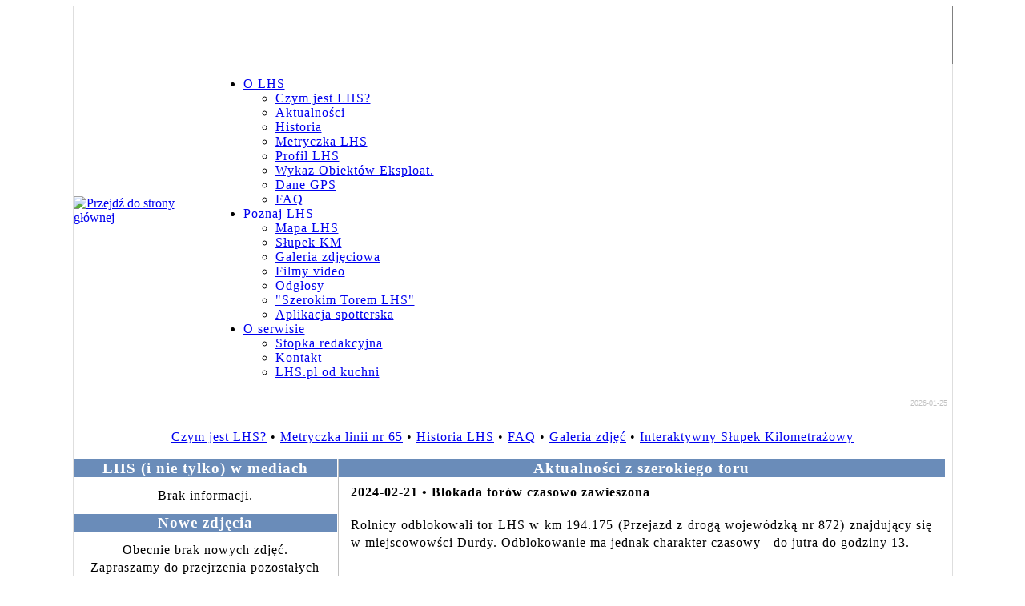

--- FILE ---
content_type: text/html; charset=iso-8859-2
request_url: http://jaszczomb.lhs.pl/conowego.lhs
body_size: 4141
content:
<?xml version="1.0" encoding="iso-8859-2"?>
<!DOCTYPE html PUBLIC "-//W3C//DTD XHTML 1.0 Transitional//EN" "http://www.w3.org/TR/xhtml1/DTD/xhtml1-transitional.dtd">
<html xmlns="http://www.w3.org/1999/xhtml" xml:lang="pl" lang="pl">
<head>
 <title>LHS.pl &bull; Co nowego - aktualności z szerokiego toru LHS</title>
 <meta http-equiv="Content-Type" content="text/html; charset=iso-8859-2" />
 <meta name="author" content="Tomasz Ciemnoczułowski" />
 <meta name="Language" content="pl" />
 <meta name="viewport" content="width=device-width, initial-scale=1" />
 <meta name="robots" content="index, follow" />
 <link rel="icon" type="image/png" href="/img/icons/st44.png" />
 <link rel="shortcut icon" href="/img/icons/st44.ico" type="image/x-icon" />
 <!-- <?xml-stylesheet type="text/css" href="/include/lhs.css"?> -->

 <script language="javascript" src="/include/dhtml.js" type="text/javascript"></script>
 <link rel="stylesheet" type="text/css" href="/include/lhs.css" />
 <link rel="stylesheet" media="all" type="text/css" href="/include/dropdown.css" />
 <!--[if lte IE 6]>	
	<link rel="stylesheet" media="all" type="text/css" href="/include/dropdown_ie.css" />
 <![endif]-->

 
 <meta name="author" content="Tomasz Ciemnoczułowski" />
 <meta name="Language" content="pl" />
 <meta name="robots" content="index, follow" />
 <meta name="keywords" content="LHS, LH-S, Linia Hutnicza Szerokotorowa, aktualności, informacje , wieści, nowości, nowe zdjęcia, prasówka" />
 <meta name="description" content="Najnowsze i aktualne informacje oraz prasówka i zdjęcia z szerokiego toru LHS.">
 <link rel="shortcut icon" href="/img/icons/st44.ico" />
 <link rel="alternate" type="application/rss+xml" title="RSS" href="/rss/lhs.rss" />


</head>

<body xml:lang="pl">


<div align="center" style="vertical-align: middle;">

<table style="border-top: none; width: 87%; margin: 0px; padding: 0px;" align="center" cellspacing="0" cellpadding="0">
<tr>
 <td style="vertical-align: top; height: 100px;">

<!-- Menu -->

<table style="width: 100%; margin: 0px; padding: 0px;" cellpadding="0" cellspacing="0">
<tr>
 <td style="width: 171px; border-left: 1px solid #dedede; margin:0; padding:0;" rowspan="3"><div style="width: 171px;">
<a href="/" title="Przejdź do strony głównej..." class="noBg"><img src="/img/menu/top_logo.gif" alt="Przejdź do strony głównej" align="top" style="border: none;" /></a></div></td>
 <td style="width: 976px; height: 72px; background-position: bottom center; background-image: url('/img/menu/top_titlebar.gif'); background-repeat: repeat-x;"><img src="/img/menu/top_image.jpg" border="0" alt=""/></td>
 <td style="border-right: 1px solid gray; height: 72px; background-position: bottom center; background-image: url('/img/menu/top_titlebar.gif'); background-repeat: repeat-x; text-align: right;">
 <h1>
   </h1>
 </td>
</tr>

<tr>
 <td style="height: 20px; background-image: url('/img/menu/mid_restbar.gif'); background-repeat: repeat-x; vertical-align: top; border-right: 1px solid #dedede; letter-spacing: 1px; !important;" colspan="2"><div 
 class="menu" style="border-left:1px solid #fff;">
	<ul>
		<li><a class="hide" href="#url">O LHS</a>

		<!--[if lte IE 6]>
		<a href="#url">O LHS
		<table><tr><td>
		<![endif]-->

	<ul>
		<li><a href="http://www.lhs.pl/info/LHS" title="">Czym jest LHS?</a></li>
		<li><a href="http://www.lhs.pl/conowego.lhs" title="">Aktualności</a></li>
		<li><a href="http://www.lhs.pl/info/historia" title="">Historia</a></li>
		<li><a href="http://www.lhs.pl/info/metryczka" title="">Metryczka LHS</a></li>
		<li><a href="http://www.lhs.pl/info/profil" title="">Profil LHS</a></li>
		<li><a href="http://www.lhs.pl/info/woe" title="">Wykaz Obiektów Eksploat.</a></li>
		<li><a href="http://www.lhs.pl/info/gps" title="">Dane GPS</a></li>
		<li><a href="http://www.lhs.pl/faq/" title="">FAQ</a></li>
	</ul>


	<!--[if lte IE 6]>
		</td></tr></table>
		</a>
	<![endif]-->
	</li>


	<li><a class="hide" href="#url">Poznaj LHS</a>
		<!--[if lte IE 6]>
			<a href="#url">Poznaj LHS
			<table><tr><td>
		<![endif]-->

	<ul>
		<li><a href="http://www.lhs.pl/mapa/index.lhs">Mapa LHS</a></li>
		<li><a href="http://km.lhs.pl/">Słupek KM</a></li>
		<li><a href="http://www.lhs.pl/galeria/">Galeria zdjęciowa</a></li>
		<li><a href="http://www.lhs.pl/info/video">Filmy video</a></li>
		<li><a href="http://www.lhs.pl/dzwieki/">Odgłosy</a></li>
		<li><a href="http://www.lhs.pl/info/st">&quot;Szerokim Torem LHS&quot;</a></li>
                <li><a href="http://www.lhs.pl/LHSMilepost/">Aplikacja spotterska</a></li>

	</ul>

	<!--[if lte IE 6]>
		</td></tr></table>
		</a>
	<![endif]-->
	</li>


	<li><a class="hide" href="#url">O serwisie</a>
		<!--[if lte IE 6]>
			<a href="#url">O serwisie
			<table><tr><td>
		<![endif]-->

	<ul>
		<li><a href="http://www.lhs.pl/info/redakcja" title="">Stopka redakcyjna</a></li>
		<li><a href="http://www.lhs.pl/info/kontakt" title="">Kontakt</a></li>
		<li><a href="http://www.lhs.pl/info/inne_strony" title="">LHS.pl od kuchni</a></li>
	</ul>

	<!--[if lte IE 6]>
		</td></tr></table>
		</a>
	<![endif]-->

   </li>
  </ul></div>
 </td>
</tr>


<tr>
 <td style="width: 493px; background-image: url('/img/menu/bottom_restbar.gif'); background-repeat: repeat-x; background-color: white;">&nbsp;</td>
 <td style="height: 29px; background-image: url('/img/menu/bottom_restbar.gif'); background-repeat: repeat-x; background-color: white;  border-right: 1px solid #dedede;" align="right">
    <div style="width: 100px; vertical-align: top; font-family: tahoma, verdana, arial; font-size: 7pt; 
    text-align: right; color: silver;">
     2026-01-25 &nbsp;</div>
 </td>
</tr>

</table>

<!-- End of menu -->

</td>
</tr>

<tr>
 <td align="center" valign="middle" style="background-color: white; border-left: 1px solid #dedede; border-right: 1px solid #dedede; letter-spacing: 1px; line-height: 22px; 

background-image: url('/img/logos/LHSpl_background.gif'); background-position:top center; background-repeat: repeat-y; 
">

<div style="text-align: center; margin-top: 16px; margin-bottom: 16px;">
	<a href="/info/LHS">Czym jest LHS?</a> &bull; <a href="/info/metryczka">Metryczka linii nr 65</a> &bull; <a href="/info/historia">Historia LHS</a> &bull; <a href="/faq/">FAQ</a> &bull; <a href="/galeria/">Galeria zdjęć</a> &bull; <a href="http://km.lhs.pl">Interaktywny Słupek Kilometrażowy</a>
</div>


<div style="float: left; width: 30%; margin-right: 1px; text-align: center; border-top: 1px solid #6a8cb9;">


<!-- LHS W MEDIACH -->
<div style="background-color: #6a8cb9; color: #FFFFFF; text-align: center; font-weight: bold;"><big>LHS (i nie tylko) w mediach</big></div>

<div style="padding-top: 12px; padding-bottom: 12px;">Brak informacji.</div>




<!-- NOWE ZDJĘCIA -->


 <div style="background-color: #6a8cb9; color: #FFFFFF; text-align: center; font-weight: bold;"><big><a href="/nowezdjecia.lhs" style="color: inherit; text-decoration: inherit;">Nowe zdjęcia</a></big></div>
 <div style="padding-top: 12px; padding-bottom: 12px;">


Obecnie brak nowych zdjęć.<br/>Zapraszamy do przejrzenia pozostałych zasobów <a href="/galeria/">galerii zdjęciowej</a>.

 </div>
</div>


<!-- NOWE INFORMACJE -->

<div style="float: left; width: 69%; margin-left: 0px; ; border-left: 1px solid silver;">
 <div style="background-color: #6a8cb9; color: #FFFFFF; text-align: center; font-weight: bold; border-top: 1px solid #6a8cb9;"><big>Aktualności z szerokiego toru</big></div>

<table cellspacing="5" cellpadding="10">



<tr>
   <td style="vertical-align: middle; font-weight: bold; padding-top: 3px; padding-bottom: 3px; text-align: left; border-bottom: 1px solid silver;">2024-02-21 &bull; <span style="color: #000; font-weight: bold;">Blokada torów czasowo zawieszona</span></td></tr>

<tr>
<td style="padding-bottom: 24px; padding-right: 10px; text-align: justify;">
Rolnicy odblokowali tor LHS w km 194.175 (Przejazd z drogą wojewódzką nr 872) znajdujący się w miejscowowści Durdy. Odblokowanie ma jednak charakter czasowy - do jutra do godziny 13.
</td>
</tr>

<tr>
   <td style="vertical-align: middle; font-weight: bold; padding-top: 3px; padding-bottom: 3px; text-align: left; border-bottom: 1px solid silver;">2024-02-20 &bull; <span style="color: #000; font-weight: bold;">Blokada toru LHS w Durdach</span></td></tr>

<tr>
<td style="padding-bottom: 24px; padding-right: 10px; text-align: justify;">
<p>W dniu dzisiejszym w wyniku akcji protestacyjnej rolników ok. godziny 11 zostało zablokowane skrzyżowanie linii kolejowej nr 65 (km 194.175 LHS) z drogą wojewódzką nr 872 w miejscowości Durdy. Ruch kolejowy w tym miejscu został wstrzymany. Protestujący zapowiadają, iż blokada potrwa do 14 marca.</p>    <p>Więcej na ten temat przeczytać można w relacjach mediów, do których linki znajdują się po lewej.</p>    <br/><span style="color: silver;">/Akt. 2024-02-20 18:38:47/</span>

</td>
</tr>

<tr>
   <td style="vertical-align: middle; font-weight: bold; padding-top: 3px; padding-bottom: 3px; text-align: left; border-bottom: 1px solid silver;">2023-11-30 &bull; <span style="color: #000; font-weight: bold;">#Konkursfoto25latLHSpl - ogłoszenie wyniku</span></td></tr>

<tr>
<td style="padding-bottom: 24px; padding-right: 10px; text-align: justify;">
Z okazji 25-lecia LHS.pl przypadającej w 2023 r. został ogłoszony konkurs fotograficzny. W ciągu roku napłynęło kilkanaście zdjęć, które można znaleźć w serwisie Instagram korzystając z pomocy hashtagu #konkursfoto25latLHSpl . Miło mi jest ogłosić, iż laueratem został autor fotografii pt. "Jesienna cisza" - <a href="https://www.youtube.com/channel/UCMpk6D-oHAOdViwjkQ4jSHQ">Kuba</a> prowadzący konto pod nazwą <a href="https://www.instagram.com/fotografia__kolejowa/">fotografia__kolejowa</a>. <strong>GRATULUJĘ!</strong><br/>  <a href="https://www.instagram.com/p/CzRPTMXMbs8/?utm_source=ig_web_copy_link&igshid=MzRlODBiNWFlZA=="><img src="/pictures/ilustr/KubaMKPuszczaHalf.jpg" /></a>.<br/><span style="color: silver;">/Akt. 2023-12-09 17:17:26/</span>

</td>
</tr>

<tr>
   <td style="vertical-align: middle; font-weight: bold; padding-top: 3px; padding-bottom: 3px; text-align: left; border-bottom: 1px solid silver;">2023-10-14 &bull; <span style="color: #000; font-weight: bold;">#Konkurs25latLHSpl - są zwycięzcy</span></td></tr>

<tr>
<td style="padding-bottom: 24px; padding-right: 10px; text-align: justify;">
<p>Już o 8:30 pierwsza z paczek, zlokalizowana w obrębie mijanki Puszcza LHS została odnaleziona. Gratulacje dla Konrada, który bladym świtem był już na miejscu aby ją szukać.</p>    <p>Drugą paczkę odnalazł w niedzielę kolega z Rzeszowa - BRAWO.<br/>  Tym samym konkurs jest rozwiązany.</p> <br/><span style="color: silver;">/Akt. 2023-10-16 10:37:57/</span>

</td>
</tr>

</table>
</div>



<!-- <td style="height: 30px; background-color: white; border-left: 1px solid #dedede; border-right: 1px solid #dedede;"> -->
  <div style="text-align: center; color: silver; letter-spacing: 1px; line-height: 22px; width: 600px; margin-left:auto:margin-right:auto; display: inline;">
        <img src="/img/cols/silver.gif" alt="----------------------------------------" style="width: 100%; margin-top: 0px; margin-bottom: 0px; height: 1px;" /><br />
        <div style="padding: 2px;"><a href="/">Strona główna</a> | <a href="http://lhs.pl/conowego.lhs">Aktualności</a> | <a href="http://lhs.pl/szukaj.lhs">Szukaj</a> | <a href="http://lhs.pl/info/zastrzezenia_prawne">Zastrzeżenia prawne</a> | <a href="http://lhs.pl/info/kontakt">Kontakt</a> | <a
href="http://lhs.pl/info/redakcja">O serwisie</a> | <a href="http://lhs.pl/lhs.rss">RSS</a>
  </div>
</div>


</td>
</tr>

<tr>
<!--
  <td style="background-color: gray;  color: white; text-align: center; height: 20px;
  border-right: 1px solid gray; border-bottom: 1px solid #666666;">
-->
  <td style="background-color: #225ea0;  color: white; text-align: center; height: 20px;
  border-right: 1px solid gray; border-bottom: 1px solid #666666;">
          &copy; <a href="/info/redakcja" style="color: white;">LHS.pl</a> 1998-2026</td></tr>
<tr><td style="border-right: none; border-bottom: none; background:url('/img/menu/gradient_bottom.gif'); background-repeat: repeat-x;">
&nbsp;
</td></tr>
</table>
</div>

<div style="position: relative; top: -15px; text-align: center; padding-top: 3px; color: lightgray; line-height: 12px; font-size: 9pt;">
<span style="color: #FF4500; font-weight: bold;">NINIEJSZY SERWIS INTERNETOWY MA CHARAKTER INFORMACYJNY I NIE JEST ZWIĄZANY Z ŻADNYM PODMIOTEM ZARZĄDZAJĄCYM I/LUB ŚWIADCZĄCYM PRZEWOZY PO LINII KOLEJOWEJ NR 65 (LHS).</span>
<br/>NIE GROMADZIMY DANYCH NA TWÓJ TEMAT - SERWIS NIE KORZYSTA Z MECHANIZMU tzw. CIASTECZEK (COOKIES).
 

<span style="position: absolute; right: 5px; color: gray; line-height: 12px;">   <small>Broadworks Engine v. 1.05</small><br />
</span>
</div>

</body>
</html>
